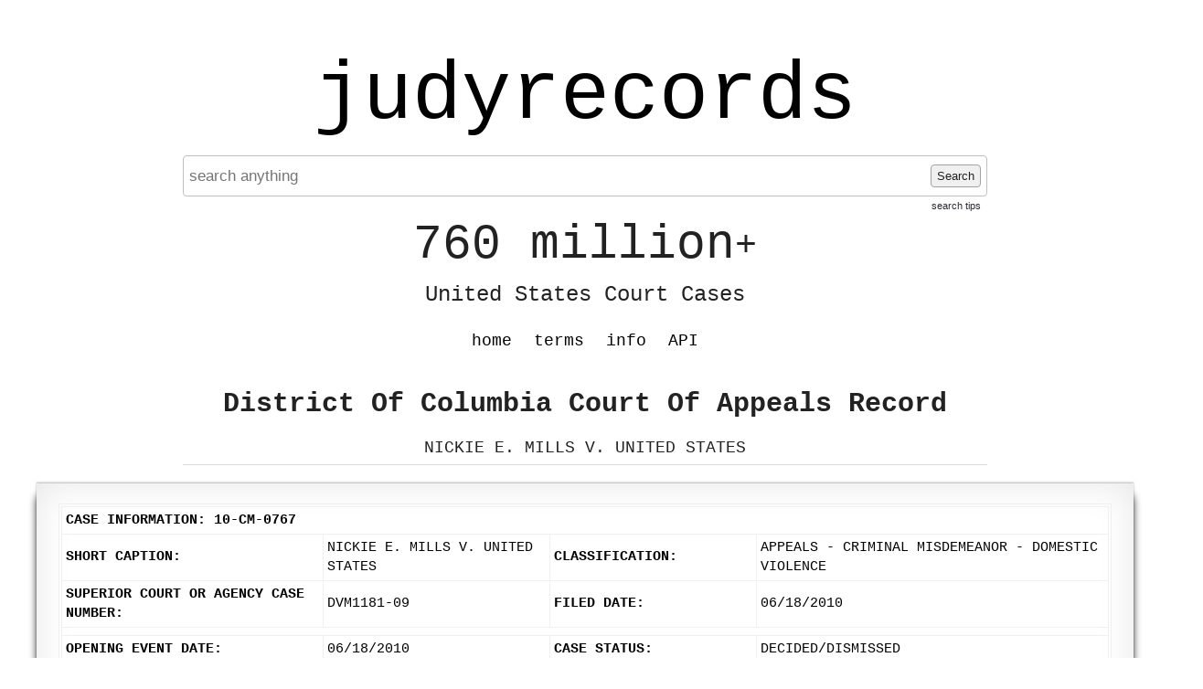

--- FILE ---
content_type: text/html; charset=UTF-8
request_url: https://www.judyrecords.com/record/n27x1p4e6a
body_size: 4597
content:
<!doctype html>
<html class="case interior datasource-dcappeals noResults">
    <head>
        <meta charset="utf-8">
        <meta http-equiv="content-language" content="en-US">
        <meta name="description" content="Instantly search 760 million+ United States court cases.">

        <meta http-equiv="x-ua-compatible" content="ie=edge">
        <meta name="viewport" content="width=device-width, initial-scale=1, minimum-scale=1">
        <meta name="theme-color" content="#dedede">


        <link rel="apple-touch-icon" sizes="180x180" href="/apple-touch-icon.png">
        <link rel="icon" type="image/png" sizes="32x32" href="/favicon-32x32.png">
        <link rel="icon" type="image/png" sizes="16x16" href="/favicon-16x16.png">
        <link rel="manifest" href="/site.webmanifest">
        <link rel="mask-icon" href="/safari-pinned-tab.svg" color="#5bbad5">
        <meta name="msapplication-TileColor" content="#da532c">
        <meta name="theme-color" content="#ffffff">


                <title>NICKIE E. MILLS V. UNITED STATES - District Of Columbia Court Of Appeals Record - judyrecords</title>


        <link type="text/css" rel="stylesheet" href="/assets/normalize.css">
        <link type="text/css" rel="stylesheet" href="/assets/boilerplate.css">
        <link type="text/css" rel="stylesheet" href="/assets/site.css?release=2026-01-09-a">

        <script src="https://ajax.googleapis.com/ajax/libs/jquery/1.11.3/jquery.min.js"></script>
        <script type="text/javascript" src="/assets/spin.min.js"></script>
        <script type="text/javascript" src="/assets/site.js?release=2025-11-10-b"></script>


        
<script type="text/javascript">

    $(document).ready(function () {
        var $searchForm = $("form.searchForm");
        if ($searchForm.length) {
            function showSearchProcessingNotification() {
                $("div.searchStatus").show().html("Searching... Please wait a moment...");
                var searchStatusSpinJsOpts = {top: "50%", left: "5px"};
                var spinJsOpts = $.extend(spinJsDefaultOpts, searchStatusSpinJsOpts);
                var spinerTargetElem = $("div.searchStatus").get(0);
                var searchStatusSpinner = new Spinner(spinJsOpts).spin(spinerTargetElem);
                return searchStatusSpinner;
            }

            function hideSearchProcessingNotification(searchStatusSpinner) {
                $("div.searchStatus").hide();
                searchStatusSpinner.stop();
            }

            function enableSearchForm($searchForm) {
                $searchForm.find('button[type=submit]').prop('disabled', false);
            }

            function disableSearchForm($searchForm) {
                $searchForm.find("button[type=submit]").prop("disabled", true);
                $searchForm.find("input[type=text]").blur();
            }

            enableSearchForm($searchForm);
            $searchForm.submit(function (event) {
                Object.keys(sessionStorage).filter(function (key) {
                    return /^scrollPositionTop_/.test(key);
                }).forEach(function (key) {
                    sessionStorage.removeItem(key);
                });
                $(window).off('unload', window.saveScrollPosition);
                event.preventDefault();
                disableSearchForm($searchForm);
                var searchStatusSpinner = showSearchProcessingNotification();
                var requestData = $searchForm.serializeArray();
                $.ajax({url: "/addSearchJob", data: requestData}).fail(function () {
                    alert("addSearchJob http request failed. please retry search.");
                    enableSearchForm($searchForm);
                }).done(function (response) {
                    var captchaPageTitleRegex = /<title\b[^>]*>\s*Captcha\s+/;
                    var isRedirectedToCaptchaPage = captchaPageTitleRegex.test(response);
                    if (isRedirectedToCaptchaPage) {
                        window.location.href = "/captcha?preCaptchaUri=" + encodeURIComponent(window.location.href);
                        return;
                    }
                    if (response.status === "failed") {
                        var alertMsg = "";
                        if (response.errors) {
                            $.each(response.errors, function (index, value) {
                                alertMsg += value + "\n";
                            })
                        }
                        alert(alertMsg);
                        enableSearchForm($searchForm);
                        hideSearchProcessingNotification(searchStatusSpinner);
                        window.focusSearchInput();
                    }
                    if (response.status === "succeeded") {
                        var requestData = {searchJobId: response.searchJobId};
                        var pollingIntervalInMilliseconds = 100;
                        var timeoutID = setTimeout(function () {
                            (function pollSearchJobStatus() {
                                $.ajax({url: "/getSearchJobStatus", data: requestData}).done(function (response) {
                                    if (response.status === "failed") {
                                        alert("getSearchJobStatus action failed. please retry search.");
                                        enableSearchForm($searchForm);
                                        hideSearchProcessingNotification(searchStatusSpinner);
                                    }
                                    if (response.status === "succeeded") {
                                        var isSearchJobComplete = response.processingStatus === "failed" || response.processingStatus === "succeeded";
                                        if (!isSearchJobComplete) {
                                            setTimeout(pollSearchJobStatus, 100);
                                        } else {
                                            if (response.processingStatus === "failed") {
                                                enableSearchForm($searchForm);
                                                hideSearchProcessingNotification(searchStatusSpinner);
                                                alert("An error occurred processing your search. Please try again in a moment or try another search.");
                                            } else {
                                                window.location = "/getSearchResults/?page=1";
                                            }
                                        }
                                    }
                                })
                            })();
                        }, pollingIntervalInMilliseconds);
                    }
                })
            })
        }
    });
</script>




        <link rel="canonical" href="https://www.judyrecords.com/record/n27x1p4e6a">

    
                
        
    
    </head>
    <body>
        
            <script async src="https://www.googletagmanager.com/gtag/js?id=G-X7RRTK6GGL"></script>
            <script>
                window.dataLayer = window.dataLayer || [];
                function gtag(){dataLayer.push(arguments);}
                gtag('js', new Date());

                gtag('config', 'G-X7RRTK6GGL');
            </script>

        

        <div class="mainContent">

                        <a href="//www.judyrecords.com" class="siteTitle">judyrecords</a>

            



<form action="/" class="searchForm" method="get">

<div class="searchFormInner">

        <input placeholder="search anything" autocomplete="off" value="" type="text" name="search"  />
    <button type="submit">
        Search
    </button>

    <a class="searchTipsLink" href="/info#searchTipsHeader">search tips</a>
</div>

</form>


<div class="searchStatus">
</div>
            <div class="tagline">
                <span class="top">760 million<span class="plus">+</span></span>
                <br /><span class="bottom">United States Court Cases</span>
            </div>

            <ul class="navMenu clearfix">

                <li class=""><a href="/">home</a></li>
                <li class=""><a href="/terms">terms</a></li>
                <li class=""><a href="/info">info</a></li>
                
                <li class=""><a href="/api">API</a></li>            </ul>

            
                <div class="pageCopy">
                    





<h2 class="recordContext general">District Of Columbia Court Of Appeals Record</h2>

    <h1 class="recordStyle">NICKIE E. MILLS V. UNITED STATES</h1>





                </div>
                    </div>

        
            <div class="secondaryContent">
                
    

        
    
        <article class="record page">

                        <div class="article-inner"><div id="content-container" class="">           <table class="FormTable"> <tr class="TableHeading"> <td colspan="4">Case Information: 10-CM-0767</td> </tr> <tr> <td class="label">Short Caption:</td><td>NICKIE E. MILLS V. UNITED STATES</td><td class="label">Classification:</td><td>Appeals - Criminal Misdemeanor - Domestic Violence</td> </tr> <tr> <td class="label">Superior Court or Agency Case Number:</td><td>DVM1181-09</td><td class="label">Filed Date:</td><td>06/18/2010</td> </tr> <tr> <td colspan="4"> <hr> </td> </tr> <tr> <td class="label">Opening Event Date:</td><td>06/18/2010</td><td class="label">Case Status:</td><td>Decided/Dismissed</td> </tr> <tr> <td class="label">Record Completed:</td><td>08/11/2010</td><td class="label">Post-Decision Matter Pending:</td><td></td> </tr> <tr> <td class="label">Briefs Completed:</td><td colspan="3"></td> </tr> <tr> <td class="label">Argued/Submitted:</td><td colspan="3"></td> </tr> <tr> <td class="label">Disposition:</td><td></td><td style="color:#000000;" class="label">Next Scheduled Action:</td><td></td> </tr> <tr> <td class="label">Mandate Issued:</td><td colspan="3">09/27/2011</td> </tr> <tr> <td style="text-align:center; color:#FF0000;" class="label" colspan="2"></td><td style="color:#000000;" class="label" colspan="2">Costs Waived</td> </tr> </table> <br> <div> <table id="partyInfo" class="FormTable"> <colgroup>             </colgroup> <tr class="TableHeading"> <td colspan="6">Party Information</td> </tr> <tr class="TableSubHeading"> <td>Appellate Role</td><td>Party Name</td><td style="text-align:center;">IFP</td><td>Attorney(s)</td><td>Arguing Attorney</td><td style="text-align:center;">E-Filer</td> </tr> <tr class="OddRow"> <td style="vertical-align:top;">Appellant</td><td style="vertical-align:top;">Nickie E. Mills </td><td style="vertical-align:top; text-align:center;">Y</td><td style="vertical-align:top; padding:0px" colspan="4"> <table width="100%"> <colgroup>       </colgroup> <tr class="OddRow"> <td style="vertical-align:top;">James W. Klein</td><td style="vertical-align:top; text-align:center">N</td><td style="vertical-align:top; text-align:center">Y</td> </tr> <tr class="OddRow"> <td style="vertical-align:top;">Jessica Brand </td><td style="vertical-align:top; text-align:center">N</td><td style="vertical-align:top; text-align:center">N</td> </tr> </table> </td> </tr> <tr class="EvenRow"> <td style="vertical-align:top;">Appellee</td><td style="vertical-align:top;">United States</td><td style="vertical-align:top; text-align:center;">N</td><td style="vertical-align:top; padding:0px" colspan="4"> <table width="100%"> <colgroup>       </colgroup> <tr class="EvenRow"> <td style="vertical-align:top;">Roy W. McLeese, III</td><td style="vertical-align:top; text-align:center">N</td><td style="vertical-align:top; text-align:center">N</td> </tr> <tr class="EvenRow"> <td style="vertical-align:top;">Elizabeth Trosman</td><td style="vertical-align:top; text-align:center">N</td><td style="vertical-align:top; text-align:center">Y</td> </tr> <tr class="EvenRow"> <td style="vertical-align:top;">Suzanne C. Nyland</td><td style="vertical-align:top; text-align:center">N</td><td style="vertical-align:top; text-align:center">N</td> </tr> </table> </td> </tr> </table> <br/> </div> <table class="FormTable"> <tr class="TableHeading"> <td colspan="5">Events</td> </tr> <tr class="TableSubHeading"> <td>Event Date</td><td>Status</td><td>Description</td><td>Result</td> </tr> <tr class="OddRow"> <td>06/18/2010</td><td></td><td>NOTICE OF APPEAL </td><td></td> </tr> <tr class="EvenRow"> <td>07/06/2010</td><td></td><td> On consideration of the notice of appeal and it appearing that appellant has been found eligible for court appointed counsel, it is ORDERED that James W. Klein, Esquire, is hereby appointed to represent appellant in this appeal. It is FURTHER ORDERED that counsel for appellant shall immediately take the necessary steps to review the trial court record and to ensure that the transcripts necessary to the appeal have been ordered and shall, within 30 days from the date of this order complete and file with this court a single copy of the statement regarding transcript available for completion online. Where transcript(s) necessary for this appeal have been ordered and completed for non-appeal purposes, appellant must advise the Court Reporting and Recording Division to forward said transcript(s) for inclusion in the record on appeal. (By: JAC) </td><td></td> </tr> <tr class="OddRow"> <td>07/08/2010</td><td></td><td>STATEMENT REGARDING TRANSCRIPT(S) (rt ordered/needed)dfe </td><td></td> </tr> <tr class="EvenRow"> <td>08/11/2010</td><td></td><td>SUPPLEMENTAL RECORD - #1 (413pgs/Hunt) 5/17-18/10 proc. </td><td></td> </tr> <tr class="OddRow"> <td>08/11/2010</td><td></td><td>SUPPLEMENTAL RECORD - #2 (163pgs/Graybill by Van Bremen) 5/19/10 proc. </td><td></td> </tr> <tr class="EvenRow"> <td>08/11/2010</td><td></td><td>SUPPLEMENTAL RECORD - #3 (117pgs/Graybill by Van Bremen) 5/20/10 proc. </td><td></td> </tr> <tr class="OddRow"> <td>08/11/2010</td><td></td><td>SUPPLEMENTAL RECORD - #4 (38pgs/Graybill by Van Bremen) 5/21/10 proc. </td><td></td> </tr> <tr class="EvenRow"> <td>08/11/2010</td><td></td><td>SUPPLEMENTAL RECORD - #5 (17pgs/Tape) 6/2/10 proc. w/CD included </td><td></td> </tr> <tr class="OddRow"> <td>08/11/2010</td><td></td><td>RECORD COMPLETED </td><td></td> </tr> <tr class="EvenRow"> <td>08/13/2010</td><td></td><td> It appearing that the complete record on appeal has been filed with this court, it is ORDERED that appellant's brief and the limited appendix including the documents required by D.C. App. R. 30 (f), shall be filed within 40 days from the date of this order, and appellee's brief shall be filed within 30 days thereafter. See D.C. App. R. 31. (JAC) </td><td></td> </tr> <tr class="OddRow"> <td>08/17/2010</td><td></td><td>RECORD INDEX </td><td></td> </tr> <tr class="EvenRow"> <td>08/17/2010</td><td></td><td>RECORD COPIES </td><td></td> </tr> <tr class="OddRow"> <td>08/17/2010</td><td></td><td>SUPPLEMENTAL RECORD - #6 (Pretrial Services report filed 5/16/09) ****SEALED </td><td></td> </tr> <tr class="EvenRow"> <td>09/22/2010</td><td></td><td>APPELLANT'S MOTION TO EXTEND TIME TO FILE BRIEF to 90 days. no oppo </td><td></td> </tr> <tr class="OddRow"> <td>10/05/2010</td><td></td><td> On consideration of appellant's motion for an extension of time within which to file the brief, to which no opposition has been filed, it is ORDERED that the motion is granted, and appellant's brief and the limited appendix shall be filed on or before December 21, 2010. (By: JAC) </td><td></td> </tr> <tr class="EvenRow"> <td>12/21/2010</td><td></td><td>APPELLANT'S MOTION TO EXTEND TIME TO FILE BRIEF for 90 days (no oppo) </td><td></td> </tr> <tr class="OddRow"> <td>12/28/2010</td><td></td><td> On consideration of appellant's motion for an extension of time within which to file the brief, to which no opposition has been filed, it is ORDERED that the motion is granted and appellant's brief and the limited appendix shall be filed on or before March 21, 2011. Any further requests for extensions of time will be looked upon with disfavor and granted only upon a showing of good cause. (JAC) </td><td></td> </tr> <tr class="EvenRow"> <td>03/21/2011</td><td></td><td>APPELLANT'S MOTION TO EXTEND TIME TO FILE BRIEF for 90 days (no oppo) </td><td></td> </tr> <tr class="OddRow"> <td>03/30/2011</td><td></td><td>ORD GRANT APLT MOTION TO EXTEND TIME TO FILE BRIEF and appellant's brief and the limited appendix shall be filed on or before June 20, 2011. No further requests for extensions of time will be granted absent a showing of good cause. (By: ETW) </td><td></td> </tr> <tr class="EvenRow"> <td>06/20/2011</td><td></td><td>APPELLANT'S MOTION TO EXTEND TIME TO FILE BRIEF no oppo 90 days </td><td></td> </tr> <tr class="OddRow"> <td>07/01/2011</td><td></td><td>APPELLEE'S MOTION TO CONSOLIDATE and stay brfing in Clara Mills appeal pending filing of N. Mills brief. </td><td></td> </tr> <tr class="EvenRow"> <td>08/10/2011</td><td>Filed</td><td>Order Granting appellant's motion to dismiss appeal, denied as moot appellant's motion for an exension of time to file the brief and denied as moot appellee's motion to consolidate appeals</td><td></td> </tr> <tr class="OddRow"> <td>08/10/2011</td><td>Filed</td><td>Dismissed</td><td></td> </tr> <tr class="EvenRow"> <td>08/10/2011</td><td>Filed</td><td>Motion To Dismiss Appeal w/waiver attached (Appellant)</td><td>Granted</td> </tr> <tr class="OddRow"> <td>09/27/2011</td><td>Filed</td><td>Mandate</td><td></td> </tr> </table> </div></div>
        </article>
    
        
            </div>
            </body>
</html>